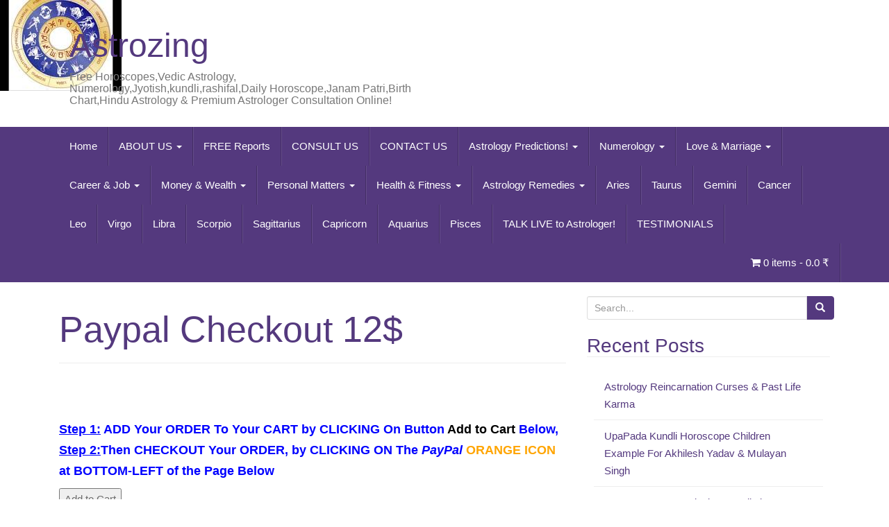

--- FILE ---
content_type: text/html; charset=UTF-8
request_url: https://astrozing.com/paypal-checkout-12/
body_size: 11181
content:
<!DOCTYPE html>
<html lang="en-US" prefix="og: http://ogp.me/ns#">
<head>
<meta charset="UTF-8">
<meta http-equiv="X-UA-Compatible" content="IE=edge">
<meta name="viewport" content="width=device-width, initial-scale=1">
<link rel="profile" href="http://gmpg.org/xfn/11">
<link rel="pingback" href="https://astrozing.com/xmlrpc.php">

<title>Paypal Checkout 12$ - Astrozing</title>
<style>
#wpadminbar #wp-admin-bar-wsm_free_top_button .ab-icon:before {
	content: "\f239";
	color: #FF9800;
	top: 3px;
}
</style>
<!-- DO NOT COPY THIS SNIPPET! Start of Page Analytics Tracking for HubSpot WordPress plugin -->
<script type="text/javascript">
var _hsq = _hsq || [];
_hsq.push(["setContentType", "standard-page"]);
</script>
<!-- DO NOT COPY THIS SNIPPET! End of Page Analytics Tracking for HubSpot WordPress plugin -->
<!--[if lt IE 9]>
<script src="https://astrozing.com/wp-content/themes/unite/inc/js/html5shiv.min.js"></script>
<script src="https://astrozing.com/wp-content/themes/unite/inc/js/respond.min.js"></script>
<![endif]-->

<!-- This site is optimized with the Yoast SEO plugin v9.1 - https://yoast.com/wordpress/plugins/seo/ -->
<link rel="canonical" href="https://astrozing.com/paypal-checkout-12/" />
<meta property="og:locale" content="en_US" />
<meta property="og:type" content="article" />
<meta property="og:title" content="Paypal Checkout 12$ - Astrozing" />
<meta property="og:description" content="Step 1: ADD Your ORDER To Your CART by CLICKING On Button Add to Cart Below, Step 2:Then CHECKOUT Your ORDER, by CLICKING ON The PayPal ORANGE ICON at BOTTOM-LEFT of the Page Below" />
<meta property="og:url" content="https://astrozing.com/paypal-checkout-12/" />
<meta property="og:site_name" content="Astrozing" />
<meta name="twitter:card" content="summary" />
<meta name="twitter:description" content="Step 1: ADD Your ORDER To Your CART by CLICKING On Button Add to Cart Below, Step 2:Then CHECKOUT Your ORDER, by CLICKING ON The PayPal ORANGE ICON at BOTTOM-LEFT of the Page Below" />
<meta name="twitter:title" content="Paypal Checkout 12$ - Astrozing" />
<script type='application/ld+json'>{"@context":"https:\/\/schema.org","@type":"Organization","url":"https:\/\/astrozing.com\/","sameAs":[],"@id":"https:\/\/astrozing.com\/#organization","name":"www.astrozing.com","logo":""}</script>
<!-- / Yoast SEO plugin. -->

<link rel='dns-prefetch' href='//js.hs-scripts.com' />
<link rel='dns-prefetch' href='//s.w.org' />
<link rel="alternate" type="application/rss+xml" title="Astrozing &raquo; Feed" href="https://astrozing.com/feed/" />
<link rel="alternate" type="application/rss+xml" title="Astrozing &raquo; Comments Feed" href="https://astrozing.com/comments/feed/" />
<link rel="alternate" type="application/rss+xml" title="Astrozing &raquo; Paypal Checkout 12$ Comments Feed" href="https://astrozing.com/paypal-checkout-12/feed/" />
		<script type="text/javascript">
			window._wpemojiSettings = {"baseUrl":"https:\/\/s.w.org\/images\/core\/emoji\/11\/72x72\/","ext":".png","svgUrl":"https:\/\/s.w.org\/images\/core\/emoji\/11\/svg\/","svgExt":".svg","source":{"concatemoji":"https:\/\/astrozing.com\/wp-includes\/js\/wp-emoji-release.min.js?ver=4.9.28"}};
			!function(e,a,t){var n,r,o,i=a.createElement("canvas"),p=i.getContext&&i.getContext("2d");function s(e,t){var a=String.fromCharCode;p.clearRect(0,0,i.width,i.height),p.fillText(a.apply(this,e),0,0);e=i.toDataURL();return p.clearRect(0,0,i.width,i.height),p.fillText(a.apply(this,t),0,0),e===i.toDataURL()}function c(e){var t=a.createElement("script");t.src=e,t.defer=t.type="text/javascript",a.getElementsByTagName("head")[0].appendChild(t)}for(o=Array("flag","emoji"),t.supports={everything:!0,everythingExceptFlag:!0},r=0;r<o.length;r++)t.supports[o[r]]=function(e){if(!p||!p.fillText)return!1;switch(p.textBaseline="top",p.font="600 32px Arial",e){case"flag":return s([55356,56826,55356,56819],[55356,56826,8203,55356,56819])?!1:!s([55356,57332,56128,56423,56128,56418,56128,56421,56128,56430,56128,56423,56128,56447],[55356,57332,8203,56128,56423,8203,56128,56418,8203,56128,56421,8203,56128,56430,8203,56128,56423,8203,56128,56447]);case"emoji":return!s([55358,56760,9792,65039],[55358,56760,8203,9792,65039])}return!1}(o[r]),t.supports.everything=t.supports.everything&&t.supports[o[r]],"flag"!==o[r]&&(t.supports.everythingExceptFlag=t.supports.everythingExceptFlag&&t.supports[o[r]]);t.supports.everythingExceptFlag=t.supports.everythingExceptFlag&&!t.supports.flag,t.DOMReady=!1,t.readyCallback=function(){t.DOMReady=!0},t.supports.everything||(n=function(){t.readyCallback()},a.addEventListener?(a.addEventListener("DOMContentLoaded",n,!1),e.addEventListener("load",n,!1)):(e.attachEvent("onload",n),a.attachEvent("onreadystatechange",function(){"complete"===a.readyState&&t.readyCallback()})),(n=t.source||{}).concatemoji?c(n.concatemoji):n.wpemoji&&n.twemoji&&(c(n.twemoji),c(n.wpemoji)))}(window,document,window._wpemojiSettings);
		</script>
		<style type="text/css">
img.wp-smiley,
img.emoji {
	display: inline !important;
	border: none !important;
	box-shadow: none !important;
	height: 1em !important;
	width: 1em !important;
	margin: 0 .07em !important;
	vertical-align: -0.1em !important;
	background: none !important;
	padding: 0 !important;
}
</style>
<link rel='stylesheet' id='woocommerce-layout-css'  href='https://astrozing.com/wp-content/plugins/woocommerce/assets/css/woocommerce-layout.css?ver=3.5.10' type='text/css' media='all' />
<link rel='stylesheet' id='woocommerce-smallscreen-css'  href='https://astrozing.com/wp-content/plugins/woocommerce/assets/css/woocommerce-smallscreen.css?ver=3.5.10' type='text/css' media='only screen and (max-width: 768px)' />
<link rel='stylesheet' id='woocommerce-general-css'  href='https://astrozing.com/wp-content/plugins/woocommerce/assets/css/woocommerce.css?ver=3.5.10' type='text/css' media='all' />
<style id='woocommerce-inline-inline-css' type='text/css'>
.woocommerce form .form-row .required { visibility: visible; }
</style>
<link rel='stylesheet' id='wspsc-style-css'  href='https://astrozing.com/wp-content/plugins/wordpress-simple-paypal-shopping-cart/wp_shopping_cart_style.css?ver=4.4.3' type='text/css' media='all' />
<link rel='stylesheet' id='math-captcha-frontend-css'  href='https://astrozing.com/wp-content/plugins/wp-math-captcha/css/frontend.css?ver=4.9.28' type='text/css' media='all' />
<link rel='stylesheet' id='wsm-style-css'  href='https://astrozing.com/wp-content/plugins/wp-stats-manager/css/style.css?ver=1.2' type='text/css' media='all' />
<link rel='stylesheet' id='unite-bootstrap-css'  href='https://astrozing.com/wp-content/themes/unite/inc/css/bootstrap.min.css?ver=4.9.28' type='text/css' media='all' />
<link rel='stylesheet' id='unite-icons-css'  href='https://astrozing.com/wp-content/themes/unite/inc/css/font-awesome.min.css?ver=4.9.28' type='text/css' media='all' />
<link rel='stylesheet' id='unite-style-css'  href='https://astrozing.com/wp-content/themes/unite/style.css?ver=4.9.28' type='text/css' media='all' />
<script type='text/javascript' src='https://astrozing.com/wp-includes/js/jquery/jquery.js?ver=1.12.4'></script>
<script type='text/javascript' src='https://astrozing.com/wp-includes/js/jquery/jquery-migrate.min.js?ver=1.4.1'></script>
<script type='text/javascript' src='https://astrozing.com/wp-content/themes/unite/inc/js/bootstrap.min.js?ver=4.9.28'></script>
<script type='text/javascript' src='https://astrozing.com/wp-content/themes/unite/inc/js/main.min.js?ver=4.9.28'></script>
<link rel='https://api.w.org/' href='https://astrozing.com/wp-json/' />
<link rel="EditURI" type="application/rsd+xml" title="RSD" href="https://astrozing.com/xmlrpc.php?rsd" />
<link rel="wlwmanifest" type="application/wlwmanifest+xml" href="https://astrozing.com/wp-includes/wlwmanifest.xml" /> 
<meta name="generator" content="WordPress 4.9.28" />
<meta name="generator" content="WooCommerce 3.5.10" />
<link rel='shortlink' href='https://astrozing.com/?p=7232' />
<link rel="alternate" type="application/json+oembed" href="https://astrozing.com/wp-json/oembed/1.0/embed?url=https%3A%2F%2Fastrozing.com%2Fpaypal-checkout-12%2F" />
<link rel="alternate" type="text/xml+oembed" href="https://astrozing.com/wp-json/oembed/1.0/embed?url=https%3A%2F%2Fastrozing.com%2Fpaypal-checkout-12%2F&#038;format=xml" />
<!--
This site is protected by WP-CopyRightPro
Copyright 2010  Wp-CopyRightPro, IN  (http://wp-copyrightpro.com/)
-->

<!-- EVITAR CLICK DERECHO-->

<!-- SELECCION DE TEXTO-->
<script type="text/javascript">
// IE Evitar seleccion de texto
document.onselectstart=function(){
if (event.srcElement.type != "text" && event.srcElement.type != "textarea" && event.srcElement.type != "password")
return false
else return true;
};

// FIREFOX Evitar seleccion de texto
if (window.sidebar){
document.onmousedown=function(e){
var obj=e.target;
if (obj.tagName.toUpperCase() == "INPUT" || obj.tagName.toUpperCase() == "TEXTAREA" || obj.tagName.toUpperCase() == "PASSWORD")
return true;
/*else if (obj.tagName=="BUTTON"){
return true;
}*/
else
return false;
}
}
// End -->
</script>


<!-- EVITAR IFRAME-->


<!-- EVITAR DRAG AND DROP-->

<!-- WP Simple Shopping Cart plugin v4.4.3 - https://www.tipsandtricks-hq.com/wordpress-simple-paypal-shopping-cart-plugin-768/ -->

	<script type="text/javascript">
	<!--
	//
	function ReadForm (obj1, tst) 
	{ 
	    // Read the user form
	    var i,j,pos;
	    val_total="";val_combo="";		
	
	    for (i=0; i<obj1.length; i++) 
	    {     
	        // run entire form
	        obj = obj1.elements[i];           // a form element
	
	        if (obj.type == "select-one") 
	        {   // just selects
	            if (obj.name == "quantity" ||
	                obj.name == "amount") continue;
		        pos = obj.selectedIndex;        // which option selected
		        val = obj.options[pos].value;   // selected value
		        val_combo = val_combo + " (" + val + ")";
	        }
	    }
		// Now summarize everything we have processed above
		val_total = obj1.product_tmp.value + val_combo;
		obj1.wspsc_product.value = val_total;
	}
	//-->
	</script>
        <!-- Wordpress Stats Manager -->
        <script type="text/javascript">
            var _wsm = _wsm || [];
            _wsm.push(['trackPageView']);
            _wsm.push(['enableLinkTracking']);
            _wsm.push(['enableHeartBeatTimer']);
            (function() {
                var u = "https://astrozing.com/wp-content/plugins/wp-stats-manager/";
                _wsm.push(['setUrlReferrer', ""]);
                _wsm.push(['setTrackerUrl', "https://astrozing.com/?wmcAction=wmcTrack"]);
                _wsm.push(['setSiteId', "1"]);
                _wsm.push(['setPageId', "7232"]);
                _wsm.push(['setWpUserId', "0"]);
                var d = document,
                    g = d.createElement('script'),
                    s = d.getElementsByTagName('script')[0];
                g.type = 'text/javascript';
                g.async = true;
                g.defer = true;
                g.src = u + 'js/wsm_new.js';
                s.parentNode.insertBefore(g, s);
            })();
        </script>
        <!-- End Wordpress Stats Manager Code -->
<style type="text/css">.entry-content {font-family: arial; font-size:15px; font-weight: normal; color:#6B6B6B;}</style>	<noscript><style>.woocommerce-product-gallery{ opacity: 1 !important; }</style></noscript>
			<style type="text/css">.recentcomments a{display:inline !important;padding:0 !important;margin:0 !important;}</style>
		<style type="text/css" id="custom-background-css">
body.custom-background { background-image: url("https://astrozing.com/wp-content/uploads/2015/06/astrology-cabalah.jpg"); background-position: left top; background-size: auto; background-repeat: no-repeat; background-attachment: scroll; }
</style>

</head>

<body class="page-template-default page page-id-7232 custom-background woocommerce-no-js">
<div id="page" class="hfeed site">
	<div class="container header-area">
				<header id="masthead" class="site-header col-sm-12" role="banner">

				<div class="site-branding col-md-6">
					
					
						<h1 class="site-title"><a href="https://astrozing.com/" rel="home">Astrozing</a></h1>
						<h4 class="site-description">Free Horoscopes,Vedic Astrology, Numerology,Jyotish,kundli,rashifal,Daily Horoscope,Janam Patri,Birth Chart,Hindu Astrology  &amp; Premium Astrologer Consultation Online!</h4>

									</div>

			<div class="social-header col-md-6">
				<div id="social" class="social"></div>			</div>

		</header><!-- #masthead -->
	</div>
		<nav class="navbar navbar-default" role="navigation">
			<div class="container">
		        <div class="navbar-header">
		            <button type="button" class="navbar-toggle" data-toggle="collapse" data-target=".navbar-ex1-collapse">
		                <span class="sr-only">Toggle navigation</span>
		                <span class="icon-bar"></span>
		                <span class="icon-bar"></span>
		                <span class="icon-bar"></span>
		            </button>

		        </div>

				<div class="collapse navbar-collapse navbar-ex1-collapse"><ul id="menu-navigation" class="nav navbar-nav"><li id="menu-item-12" class="menu-item menu-item-type-custom menu-item-object-custom menu-item-home menu-item-12"><a title="Home" href="http://astrozing.com/">Home</a></li>
<li id="menu-item-13" class="menu-item menu-item-type-post_type menu-item-object-page menu-item-has-children menu-item-13 dropdown"><a title="ABOUT US" href="#" data-toggle="dropdown" class="dropdown-toggle">ABOUT US <span class="caret"></span></a>
<ul role="menu" class=" dropdown-menu">
	<li id="menu-item-4230" class="menu-item menu-item-type-post_type menu-item-object-page menu-item-4230"><a title="Who We Are" href="https://astrozing.com/who-we-are/">Who We Are</a></li>
	<li id="menu-item-4867" class="menu-item menu-item-type-post_type menu-item-object-page menu-item-4867"><a title="How Can We Help You" href="https://astrozing.com/how-we-can-help-you/">How Can We Help You</a></li>
	<li id="menu-item-4237" class="menu-item menu-item-type-post_type menu-item-object-page menu-item-4237"><a title="Why Choose Us" href="https://astrozing.com/why-choose-us/">Why Choose Us</a></li>
	<li id="menu-item-4243" class="menu-item menu-item-type-post_type menu-item-object-page menu-item-4243"><a title="Our Mission &#038; Approach" href="https://astrozing.com/our-mission/">Our Mission &#038; Approach</a></li>
</ul>
</li>
<li id="menu-item-23" class="menu-item menu-item-type-post_type menu-item-object-page menu-item-23"><a title="FREE Reports" href="https://astrozing.com/vedic-astrology-horoscope-free/">FREE Reports</a></li>
<li id="menu-item-278" class="menu-item menu-item-type-post_type menu-item-object-page menu-item-278"><a title="CONSULT US" href="https://astrozing.com/vedic-astrology-numerology-horoscope-premium-services/">CONSULT US</a></li>
<li id="menu-item-11096" class="menu-item menu-item-type-post_type menu-item-object-page menu-item-11096"><a title="CONTACT US" href="https://astrozing.com/vedic-astrology-horoscope-free-contact-us/">CONTACT US</a></li>
<li id="menu-item-313" class="menu-item menu-item-type-post_type menu-item-object-page menu-item-has-children menu-item-313 dropdown"><a title="Astrology Predictions!" href="#" data-toggle="dropdown" class="dropdown-toggle">Astrology Predictions! <span class="caret"></span></a>
<ul role="menu" class=" dropdown-menu">
	<li id="menu-item-604" class="menu-item menu-item-type-post_type menu-item-object-page menu-item-has-children menu-item-604 dropdown"><a title="ASTROLOGY  Predictions" href="https://astrozing.com/astrology-articles/">ASTROLOGY  Predictions</a></li>
	<li id="menu-item-607" class="menu-item menu-item-type-post_type menu-item-object-page menu-item-has-children menu-item-607 dropdown"><a title="NUMEROLOGY Predictions" href="https://astrozing.com/numerology-articles/">NUMEROLOGY Predictions</a></li>
	<li id="menu-item-2721" class="menu-item menu-item-type-post_type menu-item-object-page menu-item-2721"><a title="ASTROLOGY Lessons" href="https://astrozing.com/astrology-lessons-vedic-horoscope-numerology-sun-sign-free/">ASTROLOGY Lessons</a></li>
</ul>
</li>
<li id="menu-item-11045" class="menu-item menu-item-type-post_type menu-item-object-page menu-item-has-children menu-item-11045 dropdown"><a title="Numerology" href="#" data-toggle="dropdown" class="dropdown-toggle">Numerology <span class="caret"></span></a>
<ul role="menu" class=" dropdown-menu">
	<li id="menu-item-11046" class="menu-item menu-item-type-post_type menu-item-object-page menu-item-11046"><a title="Your FREE Numerology Reports !" href="https://astrozing.com/free-numerology/">Your FREE Numerology Reports !</a></li>
	<li id="menu-item-11047" class="menu-item menu-item-type-post_type menu-item-object-page menu-item-11047"><a title="Your Combined LUCKY Numbers,Name &amp; Wealth Number Report" href="https://astrozing.com/numerology-reports/">Your Combined LUCKY Numbers,Name &#038; Wealth Number Report</a></li>
</ul>
</li>
<li id="menu-item-11052" class="menu-item menu-item-type-post_type menu-item-object-page menu-item-has-children menu-item-11052 dropdown"><a title="Love &amp; Marriage" href="#" data-toggle="dropdown" class="dropdown-toggle">Love &#038; Marriage <span class="caret"></span></a>
<ul role="menu" class=" dropdown-menu">
	<li id="menu-item-11049" class="menu-item menu-item-type-post_type menu-item-object-page menu-item-11049"><a title="Your FREE Love,Marriage &amp; Compatibility  Horoscopes" href="https://astrozing.com/free-marriage-horoscopes/">Your FREE Love,Marriage &#038; Compatibility  Horoscopes</a></li>
	<li id="menu-item-11048" class="menu-item menu-item-type-post_type menu-item-object-page menu-item-11048"><a title="Your FREE Love Horoscope" href="https://astrozing.com/love-horoscope-free/">Your FREE Love Horoscope</a></li>
	<li id="menu-item-11054" class="menu-item menu-item-type-post_type menu-item-object-page menu-item-11054"><a title="Your Love,Compatibility &amp; Marriage Report" href="https://astrozing.com/love-n-marriage/">Your Love,Compatibility &#038; Marriage Report</a></li>
</ul>
</li>
<li id="menu-item-11057" class="menu-item menu-item-type-post_type menu-item-object-page menu-item-has-children menu-item-11057 dropdown"><a title="Career &amp; Job" href="#" data-toggle="dropdown" class="dropdown-toggle">Career &#038; Job <span class="caret"></span></a>
<ul role="menu" class=" dropdown-menu">
	<li id="menu-item-11058" class="menu-item menu-item-type-post_type menu-item-object-page menu-item-11058"><a title="Your FREE 2016 Career Horoscope !" href="https://astrozing.com/your-free-2016-career-horoscope/">Your FREE 2016 Career Horoscope !</a></li>
	<li id="menu-item-11055" class="menu-item menu-item-type-post_type menu-item-object-page menu-item-11055"><a title="Your FREE Career Horoscope - Which Career Suits You ?" href="https://astrozing.com/free-career-horoscope/">Your FREE Career Horoscope &#8211; Which Career Suits You ?</a></li>
	<li id="menu-item-11059" class="menu-item menu-item-type-post_type menu-item-object-page menu-item-11059"><a title="Your Career &amp; Job Personalized Report" href="https://astrozing.com/career-job/">Your Career &#038; Job Personalized Report</a></li>
</ul>
</li>
<li id="menu-item-11072" class="menu-item menu-item-type-post_type menu-item-object-page menu-item-has-children menu-item-11072 dropdown"><a title="Money &amp; Wealth" href="#" data-toggle="dropdown" class="dropdown-toggle">Money &#038; Wealth <span class="caret"></span></a>
<ul role="menu" class=" dropdown-menu">
	<li id="menu-item-11079" class="menu-item menu-item-type-post_type menu-item-object-page menu-item-11079"><a title="Your FREE Money Horoscope – Life Overview" href="https://astrozing.com/free-money-horoscope/">Your FREE Money Horoscope – Life Overview</a></li>
	<li id="menu-item-11071" class="menu-item menu-item-type-post_type menu-item-object-page menu-item-11071"><a title="Your FREE 2016 Money Horoscope !" href="https://astrozing.com/your-free-2016-money-horoscope-sun-sign-based/">Your FREE 2016 Money Horoscope !</a></li>
	<li id="menu-item-11070" class="menu-item menu-item-type-post_type menu-item-object-page menu-item-11070"><a title="Your In Depth  Wealth &amp; Money  Horoscope Report(Your Next 3 years Wealth Report)" href="https://astrozing.com/money-wealth/">Your In Depth  Wealth &#038; Money  Horoscope Report(Your Next 3 years Wealth Report)</a></li>
</ul>
</li>
<li id="menu-item-11084" class="menu-item menu-item-type-post_type menu-item-object-page menu-item-has-children menu-item-11084 dropdown"><a title="Personal Matters" href="#" data-toggle="dropdown" class="dropdown-toggle">Personal Matters <span class="caret"></span></a>
<ul role="menu" class=" dropdown-menu">
	<li id="menu-item-11091" class="menu-item menu-item-type-post_type menu-item-object-page menu-item-11091"><a title="What Does Your NAME Reveal About You &amp; Your Luck?   FREE  Name Numerology Calculator" href="https://astrozing.com/is-your-name-lucky-free-name-numerology-calculator/">What Does Your NAME Reveal About You &#038; Your Luck?   FREE  Name Numerology Calculator</a></li>
	<li id="menu-item-11089" class="menu-item menu-item-type-post_type menu-item-object-page menu-item-11089"><a title="Ask Any QUESTION Now! – In-Depth &amp; Detailed Analysis Plus  Remedies" href="https://astrozing.com/ask-any-question-now/">Ask Any QUESTION Now! – In-Depth &#038; Detailed Analysis Plus  Remedies</a></li>
	<li id="menu-item-11086" class="menu-item menu-item-type-post_type menu-item-object-page menu-item-11086"><a title="Online CHAT - Intimate Question Answer Session With Your Astrologer" href="https://astrozing.com/online-chat/">Online CHAT &#8211; Intimate Question Answer Session With Your Astrologer</a></li>
</ul>
</li>
<li id="menu-item-11103" class="menu-item menu-item-type-post_type menu-item-object-page menu-item-has-children menu-item-11103 dropdown"><a title="Health &amp; Fitness" href="#" data-toggle="dropdown" class="dropdown-toggle">Health &#038; Fitness <span class="caret"></span></a>
<ul role="menu" class=" dropdown-menu">
	<li id="menu-item-11102" class="menu-item menu-item-type-post_type menu-item-object-page menu-item-11102"><a title="Your Health and Fitness  Report - Personalized Analysis of Your Health &amp; fitness levels, forecast and remedies" href="https://astrozing.com/health-and-fitness-horoscope-personalized/">Your Health and Fitness  Report &#8211; Personalized Analysis of Your Health &#038; fitness levels, forecast and remedies</a></li>
</ul>
</li>
<li id="menu-item-11094" class="menu-item menu-item-type-post_type menu-item-object-page menu-item-has-children menu-item-11094 dropdown"><a title="Astrology Remedies" href="#" data-toggle="dropdown" class="dropdown-toggle">Astrology Remedies <span class="caret"></span></a>
<ul role="menu" class=" dropdown-menu">
	<li id="menu-item-11093" class="menu-item menu-item-type-post_type menu-item-object-page menu-item-11093"><a title="How Do Astrology Remedies Work?" href="https://astrozing.com/how-do-astrology-remedies-work/">How Do Astrology Remedies Work?</a></li>
	<li id="menu-item-11092" class="menu-item menu-item-type-post_type menu-item-object-page menu-item-11092"><a title="Astrological Remedies For Your Problems" href="https://astrozing.com/astrology-remedies-2/">Astrological Remedies For Your Problems</a></li>
</ul>
</li>
<li id="menu-item-11098" class="menu-item menu-item-type-post_type menu-item-object-page menu-item-11098"><a title="Aries" href="https://astrozing.com/aries-horoscope-astrology-free-vedic/">Aries</a></li>
<li id="menu-item-11109" class="menu-item menu-item-type-post_type menu-item-object-page menu-item-11109"><a title="Taurus" href="https://astrozing.com/taurus-horoscope-astrology-free-vedic/">Taurus</a></li>
<li id="menu-item-11100" class="menu-item menu-item-type-post_type menu-item-object-page menu-item-11100"><a title="Gemini" href="https://astrozing.com/gemini-horoscope-astrology-free-vedic/">Gemini</a></li>
<li id="menu-item-11099" class="menu-item menu-item-type-post_type menu-item-object-page menu-item-11099"><a title="Cancer" href="https://astrozing.com/cancer-horoscope-astrology-free-vedic/">Cancer</a></li>
<li id="menu-item-11104" class="menu-item menu-item-type-post_type menu-item-object-page menu-item-11104"><a title="Leo" href="https://astrozing.com/leo-horoscope-astrology-free-vedic/">Leo</a></li>
<li id="menu-item-11110" class="menu-item menu-item-type-post_type menu-item-object-page menu-item-11110"><a title="Virgo" href="https://astrozing.com/virgo-horoscope-astrology-free-vedic/">Virgo</a></li>
<li id="menu-item-11105" class="menu-item menu-item-type-post_type menu-item-object-page menu-item-11105"><a title="Libra" href="https://astrozing.com/libra-horoscope-astrology-free-vedic/">Libra</a></li>
<li id="menu-item-11108" class="menu-item menu-item-type-post_type menu-item-object-page menu-item-11108"><a title="Scorpio" href="https://astrozing.com/scorpio-horoscope-astrology-free-vedic/">Scorpio</a></li>
<li id="menu-item-11107" class="menu-item menu-item-type-post_type menu-item-object-page menu-item-11107"><a title="Sagittarius" href="https://astrozing.com/sagittarius-horoscope-astrology-free-vedic/">Sagittarius</a></li>
<li id="menu-item-11111" class="menu-item menu-item-type-post_type menu-item-object-page menu-item-11111"><a title="Capricorn" href="https://astrozing.com/capricorn-horoscope-astrology-free-vedic/">Capricorn</a></li>
<li id="menu-item-11097" class="menu-item menu-item-type-post_type menu-item-object-page menu-item-11097"><a title="Aquarius" href="https://astrozing.com/aquarius-horoscope-astrology-free-vedic/">Aquarius</a></li>
<li id="menu-item-11106" class="menu-item menu-item-type-post_type menu-item-object-page menu-item-11106"><a title="Pisces" href="https://astrozing.com/pisces-horoscope-astrology-free-vedic/">Pisces</a></li>
<li id="menu-item-11918" class="menu-item menu-item-type-post_type menu-item-object-page menu-item-11918"><a title="TALK  LIVE to Astrologer!" href="https://astrozing.com/talk-to-astrologer-astrology-consultation/">TALK  LIVE to Astrologer!</a></li>
<li id="menu-item-15202" class="menu-item menu-item-type-post_type menu-item-object-page menu-item-15202"><a title="TESTIMONIALS" href="https://astrozing.com/horoscope-astrology-numerology-testimonials/">TESTIMONIALS</a></li>
</ul><ul class="nav navbar-nav navbar-right"><li><a class="woomenucart-menu-item" href="https://astrozing.com/shop/" title="Start shopping"><i class="fa fa-shopping-cart"></i> 0 items - <span class="woocommerce-Price-amount amount">0.0&nbsp;<span class="woocommerce-Price-currencySymbol">&#8377;</span></span></a></li></ul></ul></div>		    </div>
		</nav><!-- .site-navigation -->

	<div id="content" class="site-content container">

	<div id="primary" class="content-area col-sm-12 col-md-8 pull-left">
		<main id="main" class="site-main" role="main">

			
				
<article id="post-7232" class="post-7232 page type-page status-publish hentry">
	<header class="entry-header page-header">
		<h1 class="entry-title">Paypal Checkout 12$</h1>
	</header><!-- .entry-header -->

	<div class="entry-content">
		<p><font color="blue" size=4><br />
<b><br />
<u>Step 1:</u> ADD Your ORDER To Your CART by CLICKING On Button <font color="black"><b>Add to Cart</b></font> Below,<br />
<u>Step 2:</u>Then  CHECKOUT Your ORDER, by CLICKING ON The <font size=4><i>PayPal</i></font><font color="orange"> ORANGE ICON</font> at BOTTOM-LEFT of the Page Below</b><br />
</font></p>
<div class="wp_cart_button_wrapper"><form method="post" class="wp-cart-button-form" action="" style="display:inline" onsubmit="return ReadForm(this, true);" ><input type="hidden" id="_wpnonce" name="_wpnonce" value="501e13b359" /><input type="hidden" name="_wp_http_referer" value="/paypal-checkout-12/" /><input type="submit" class="wspsc_add_cart_submit" name="wspsc_add_cart_submit" value="Add to Cart" /><input type="hidden" name="wspsc_product" value="12 Houses report" /><input type="hidden" name="price" value="12" /><input type="hidden" name="shipping" value="0" /><input type="hidden" name="addcart" value="1" /><input type="hidden" name="cartLink" value="https://astrozing.com:443/paypal-checkout-12/" /><input type="hidden" name="product_tmp" value="12 Houses report" /><input type="hidden" name="item_number" value="" /><input type="hidden" name="hash_one" value="af32a1884b4e1d11e53bd4cc81f7738c" /><input type="hidden" name="hash_two" value="d21ea6ab9d48e66cbe37fa770862aa0a" /></form></div>

<p><script>
  (function(i,s,o,g,r,a,m){i['GoogleAnalyticsObject']=r;i[r]=i[r]||function(){
  (i[r].q=i[r].q||[]).push(arguments)},i[r].l=1*new Date();a=s.createElement(o),
  m=s.getElementsByTagName(o)[0];a.async=1;a.src=g;m.parentNode.insertBefore(a,m)
  })(window,document,'script','//www.google-analytics.com/analytics.js','ga');</p>
<p>  ga('create', 'UA-65258171-1', 'auto');
  ga('send', 'pageview');</p>
<p></script></p>
			</div><!-- .entry-content -->
	</article><!-- #post-## -->

				
			
		</main><!-- #main -->
	</div><!-- #primary -->

	<div id="secondary" class="widget-area col-sm-12 col-md-4" role="complementary">
				<aside id="search-2" class="widget widget_search"><form role="search" method="get" class="search-form form-inline" action="https://astrozing.com/">
  <label class="sr-only">Search for:</label>
  <div class="input-group">
    <input type="search" value="" name="s" class="search-field form-control" placeholder="Search...">
    <span class="input-group-btn">
      <button type="submit" class="search-submit btn btn-primary"><span class="glyphicon glyphicon-search"></span></button>
    </span>
  </div>
</form>
</aside>		<aside id="recent-posts-2" class="widget widget_recent_entries">		<h3 class="widget-title">Recent Posts</h3>		<ul>
											<li>
					<a href="https://astrozing.com/astrology-reincarnation-curses-past-life-karma/">Astrology Reincarnation Curses &#038; Past Life Karma</a>
									</li>
											<li>
					<a href="https://astrozing.com/upapada-kundli-horoscope-children-example-for-akhilesh-yadav-mulayan-singh/">UpaPada  Kundli Horoscope Children Example For Akhilesh Yadav &#038; Mulayan Singh</a>
									</li>
											<li>
					<a href="https://astrozing.com/horoscope-iran-analysis-predictions/">Horoscope Iran Analysis &#038; Predictions!</a>
									</li>
											<li>
					<a href="https://astrozing.com/horoscope-air-india-plane-crash-ahmadabad-flight-ai171-to-london-gatwick-astrology-analysis/">Horoscope Air India Plane Crash Ahmadabad Flight AI171 To London Gatwick Astrology Analysis</a>
									</li>
											<li>
					<a href="https://astrozing.com/horoscope-general-asim-munir-predictions/">Horoscope Of General Asim Munir &#038;  Predictions</a>
									</li>
					</ul>
		</aside><aside id="recent-comments-2" class="widget widget_recent_comments"><h3 class="widget-title">Recent Comments</h3><ul id="recentcomments"><li class="recentcomments"><span class="comment-author-link">K. Bharath Kumar</span> on <a href="https://astrozing.com/vedic-astrology-horoscope-free-about-us/#comment-12179"><b>About Us</b></a></li><li class="recentcomments"><span class="comment-author-link"><a href='http://astrozing.com/karakamsa-atmakarka-india-2017-kundli-horoscope-birth-chart-vedic-astrology-yotish/' rel='external nofollow' class='url'>Karakamsa &amp; Atmakarka of India kundli or Horoscope (Birth Chart) &amp; year 2017- Vedic astrology or Jyotish | Astrozing</a></span> on <a href="https://astrozing.com/capricorn-horoscope-astrology-free-vedic/#comment-6485">Capricorn</a></li><li class="recentcomments"><span class="comment-author-link"><a href='http://astrozing.com/karakamsa-india-kundli-horoscope-twelfth-house-foreign-trade-expenditure-vedic-astrology-jyotish/' rel='external nofollow' class='url'>Karakamsa-India Kundli Or Horoscope twelfth house – Foreign trade and expenditure- Vedic astrology or Jyotish | Astrozing</a></span> on <a href="https://astrozing.com/personalized-daily-predictions-for-you-free/#comment-6474">Your FREE &#038; Personalized Daily Horoscope Predictions !</a></li><li class="recentcomments"><span class="comment-author-link"><a href='http://astrozing.com/demonetization-indian-currency-notes-kundli-horoscope-birth-chart-black-money-impact-2017-economy-stocks-property/' rel='external nofollow' class='url'>Demonetization Indian Currency notes –Kundli or Horoscope(Birth Chart) ,black money- impact 2017 economy , Stocks, Property and Money matters? | Astrozing</a></span> on <a href="https://astrozing.com/taurus-horoscope-astrology-free-vedic/#comment-6459">Taurus</a></li><li class="recentcomments"><span class="comment-author-link"><a href='http://astrozing.com/2017-horoscope-prediction-report/' rel='external nofollow' class='url'>2017 Horoscope Prediction Report | Astrozing</a></span> on <a href="https://astrozing.com/2016-horoscope/#comment-6455">2016 &#038; 2017  Horoscope, In depth Coming 12 months &#038; Lucky Months Predictions</a></li></ul></aside><aside id="archives-2" class="widget widget_archive"><h3 class="widget-title">Archives</h3>		<ul>
			<li><a href='https://astrozing.com/2025/10/'>October 2025</a></li>
	<li><a href='https://astrozing.com/2025/06/'>June 2025</a></li>
	<li><a href='https://astrozing.com/2025/05/'>May 2025</a></li>
	<li><a href='https://astrozing.com/2025/03/'>March 2025</a></li>
	<li><a href='https://astrozing.com/2025/02/'>February 2025</a></li>
	<li><a href='https://astrozing.com/2025/01/'>January 2025</a></li>
	<li><a href='https://astrozing.com/2024/12/'>December 2024</a></li>
	<li><a href='https://astrozing.com/2024/10/'>October 2024</a></li>
	<li><a href='https://astrozing.com/2024/08/'>August 2024</a></li>
	<li><a href='https://astrozing.com/2024/04/'>April 2024</a></li>
	<li><a href='https://astrozing.com/2024/03/'>March 2024</a></li>
	<li><a href='https://astrozing.com/2023/07/'>July 2023</a></li>
	<li><a href='https://astrozing.com/2023/05/'>May 2023</a></li>
	<li><a href='https://astrozing.com/2023/02/'>February 2023</a></li>
	<li><a href='https://astrozing.com/2023/01/'>January 2023</a></li>
	<li><a href='https://astrozing.com/2022/09/'>September 2022</a></li>
	<li><a href='https://astrozing.com/2022/08/'>August 2022</a></li>
	<li><a href='https://astrozing.com/2022/07/'>July 2022</a></li>
	<li><a href='https://astrozing.com/2022/06/'>June 2022</a></li>
	<li><a href='https://astrozing.com/2022/05/'>May 2022</a></li>
	<li><a href='https://astrozing.com/2022/04/'>April 2022</a></li>
	<li><a href='https://astrozing.com/2022/03/'>March 2022</a></li>
	<li><a href='https://astrozing.com/2022/02/'>February 2022</a></li>
	<li><a href='https://astrozing.com/2022/01/'>January 2022</a></li>
	<li><a href='https://astrozing.com/2021/12/'>December 2021</a></li>
	<li><a href='https://astrozing.com/2021/11/'>November 2021</a></li>
	<li><a href='https://astrozing.com/2021/10/'>October 2021</a></li>
	<li><a href='https://astrozing.com/2021/09/'>September 2021</a></li>
	<li><a href='https://astrozing.com/2021/08/'>August 2021</a></li>
	<li><a href='https://astrozing.com/2021/07/'>July 2021</a></li>
	<li><a href='https://astrozing.com/2021/06/'>June 2021</a></li>
	<li><a href='https://astrozing.com/2021/04/'>April 2021</a></li>
	<li><a href='https://astrozing.com/2020/12/'>December 2020</a></li>
	<li><a href='https://astrozing.com/2020/11/'>November 2020</a></li>
	<li><a href='https://astrozing.com/2020/04/'>April 2020</a></li>
	<li><a href='https://astrozing.com/2019/10/'>October 2019</a></li>
	<li><a href='https://astrozing.com/2019/08/'>August 2019</a></li>
	<li><a href='https://astrozing.com/2019/07/'>July 2019</a></li>
	<li><a href='https://astrozing.com/2019/06/'>June 2019</a></li>
	<li><a href='https://astrozing.com/2019/04/'>April 2019</a></li>
	<li><a href='https://astrozing.com/2019/03/'>March 2019</a></li>
	<li><a href='https://astrozing.com/2019/02/'>February 2019</a></li>
	<li><a href='https://astrozing.com/2018/11/'>November 2018</a></li>
	<li><a href='https://astrozing.com/2018/10/'>October 2018</a></li>
	<li><a href='https://astrozing.com/2018/09/'>September 2018</a></li>
	<li><a href='https://astrozing.com/2018/08/'>August 2018</a></li>
	<li><a href='https://astrozing.com/2018/07/'>July 2018</a></li>
	<li><a href='https://astrozing.com/2018/06/'>June 2018</a></li>
	<li><a href='https://astrozing.com/2018/05/'>May 2018</a></li>
	<li><a href='https://astrozing.com/2018/04/'>April 2018</a></li>
	<li><a href='https://astrozing.com/2018/03/'>March 2018</a></li>
	<li><a href='https://astrozing.com/2018/02/'>February 2018</a></li>
	<li><a href='https://astrozing.com/2018/01/'>January 2018</a></li>
	<li><a href='https://astrozing.com/2017/12/'>December 2017</a></li>
	<li><a href='https://astrozing.com/2017/11/'>November 2017</a></li>
	<li><a href='https://astrozing.com/2017/10/'>October 2017</a></li>
	<li><a href='https://astrozing.com/2017/09/'>September 2017</a></li>
	<li><a href='https://astrozing.com/2017/08/'>August 2017</a></li>
	<li><a href='https://astrozing.com/2017/07/'>July 2017</a></li>
	<li><a href='https://astrozing.com/2017/06/'>June 2017</a></li>
	<li><a href='https://astrozing.com/2017/05/'>May 2017</a></li>
	<li><a href='https://astrozing.com/2017/04/'>April 2017</a></li>
	<li><a href='https://astrozing.com/2017/03/'>March 2017</a></li>
	<li><a href='https://astrozing.com/2017/02/'>February 2017</a></li>
	<li><a href='https://astrozing.com/2017/01/'>January 2017</a></li>
	<li><a href='https://astrozing.com/2016/12/'>December 2016</a></li>
	<li><a href='https://astrozing.com/2016/11/'>November 2016</a></li>
	<li><a href='https://astrozing.com/2016/10/'>October 2016</a></li>
	<li><a href='https://astrozing.com/2016/09/'>September 2016</a></li>
	<li><a href='https://astrozing.com/2016/08/'>August 2016</a></li>
	<li><a href='https://astrozing.com/2016/07/'>July 2016</a></li>
	<li><a href='https://astrozing.com/2016/06/'>June 2016</a></li>
	<li><a href='https://astrozing.com/2016/05/'>May 2016</a></li>
	<li><a href='https://astrozing.com/2016/04/'>April 2016</a></li>
	<li><a href='https://astrozing.com/2016/03/'>March 2016</a></li>
	<li><a href='https://astrozing.com/2016/02/'>February 2016</a></li>
	<li><a href='https://astrozing.com/2016/01/'>January 2016</a></li>
	<li><a href='https://astrozing.com/2015/12/'>December 2015</a></li>
	<li><a href='https://astrozing.com/2015/11/'>November 2015</a></li>
	<li><a href='https://astrozing.com/2015/10/'>October 2015</a></li>
	<li><a href='https://astrozing.com/2015/09/'>September 2015</a></li>
	<li><a href='https://astrozing.com/2015/08/'>August 2015</a></li>
	<li><a href='https://astrozing.com/2015/06/'>June 2015</a></li>
		</ul>
		</aside><aside id="categories-2" class="widget widget_categories"><h3 class="widget-title">Categories</h3>		<ul>
	<li class="cat-item cat-item-13"><a href="https://astrozing.com/category/bollywood/" >bollywood</a>
</li>
	<li class="cat-item cat-item-14"><a href="https://astrozing.com/category/career/" >career</a>
</li>
	<li class="cat-item cat-item-10"><a href="https://astrozing.com/category/news-2/" >news</a>
</li>
	<li class="cat-item cat-item-11"><a href="https://astrozing.com/category/politics/" >politics</a>
</li>
	<li class="cat-item cat-item-7"><a href="https://astrozing.com/category/sports/" >sports</a>
</li>
	<li class="cat-item cat-item-1"><a href="https://astrozing.com/category/uncategorized/" >Uncategorized</a>
</li>
	<li class="cat-item cat-item-28"><a href="https://astrozing.com/category/zodiac-signs/" >zodiac-signs</a>
</li>
		</ul>
</aside><aside id="meta-2" class="widget widget_meta"><h3 class="widget-title">Meta</h3>			<ul>
						<li><a rel="nofollow" href="https://astrozing.com/wp-login.php">Log in</a></li>
			<li><a href="https://astrozing.com/feed/">Entries <abbr title="Really Simple Syndication">RSS</abbr></a></li>
			<li><a href="https://astrozing.com/comments/feed/">Comments <abbr title="Really Simple Syndication">RSS</abbr></a></li>
			<li><a href="https://wordpress.org/" title="Powered by WordPress, state-of-the-art semantic personal publishing platform.">WordPress.org</a></li>			</ul>
			</aside><aside id="categories-4" class="widget widget_categories"><h3 class="widget-title">Categories</h3>		<ul>
	<li class="cat-item cat-item-13"><a href="https://astrozing.com/category/bollywood/" >bollywood</a>
</li>
	<li class="cat-item cat-item-14"><a href="https://astrozing.com/category/career/" >career</a>
</li>
	<li class="cat-item cat-item-10"><a href="https://astrozing.com/category/news-2/" >news</a>
</li>
	<li class="cat-item cat-item-11"><a href="https://astrozing.com/category/politics/" >politics</a>
</li>
	<li class="cat-item cat-item-7"><a href="https://astrozing.com/category/sports/" >sports</a>
</li>
	<li class="cat-item cat-item-1"><a href="https://astrozing.com/category/uncategorized/" >Uncategorized</a>
</li>
	<li class="cat-item cat-item-28"><a href="https://astrozing.com/category/zodiac-signs/" >zodiac-signs</a>
</li>
		</ul>
</aside><aside id="categories-5" class="widget widget_categories"><h3 class="widget-title">Categories</h3>		<ul>
	<li class="cat-item cat-item-13"><a href="https://astrozing.com/category/bollywood/" >bollywood</a>
</li>
	<li class="cat-item cat-item-14"><a href="https://astrozing.com/category/career/" >career</a>
</li>
	<li class="cat-item cat-item-10"><a href="https://astrozing.com/category/news-2/" >news</a>
</li>
	<li class="cat-item cat-item-11"><a href="https://astrozing.com/category/politics/" >politics</a>
</li>
	<li class="cat-item cat-item-7"><a href="https://astrozing.com/category/sports/" >sports</a>
</li>
	<li class="cat-item cat-item-1"><a href="https://astrozing.com/category/uncategorized/" >Uncategorized</a>
</li>
	<li class="cat-item cat-item-28"><a href="https://astrozing.com/category/zodiac-signs/" >zodiac-signs</a>
</li>
		</ul>
</aside>	</div><!-- #secondary -->
	</div><!-- #content -->

	<footer id="colophon" class="site-footer" role="contentinfo">
		<div class="site-info container">
			<div class="row">
				<nav role="navigation" class="col-md-6">
									</nav>

				<div class="copyright col-md-6">
										<a href="http://astrozing.com/index.php/disclaimer/" title="Disclaimer">Disclaimer</a>



<a href="http://astrozing.com/index.php/copyright/" title="CopyRight">CopyRight</a>

<a href="http://astrozing.com/" title="Astrozing">Astrozing</a>.  All rights reserved.
					<a href="http://colorlib.com/wp/unite" title="Unite Theme" target="_blank">Unite Theme</a> powered by <a href="http://wordpress.org" title="WordPress" target="_blank">WordPress</a>.				</div>
			</div>
		</div><!-- .site-info -->
	</footer><!-- #colophon -->
</div><!-- #page -->

<a rel="nofollow" style="display:none;" href="https://astrozing.com/?blackhole=417521ced3" title="Blackhole for Bad Bots">Do NOT follow this link or you will be banned from the site!</a>
<div class="wrap"><p style="text-align: center;"><small>This site is protected by <a title="Wp-Copyrightpro" href="http://wp-copyrightpro.com/" target="_blank">wp-copyrightpro.com</a></small></p></div><script type="text/javascript">
        jQuery(function(){
        var arrLiveStats=[];
        var WSM_PREFIX="wsm";
		
        jQuery(".if-js-closed").removeClass("if-js-closed").addClass("closed");
                var wsmFnSiteLiveStats=function(){
                           jQuery.ajax({
                               type: "POST",
                               url: wsm_ajaxObject.ajax_url,
                               data: { action: 'liveSiteStats', requests: JSON.stringify(arrLiveStats), r: Math.random() }
                           }).done(function( strResponse ) {
                                if(strResponse!="No"){
                                    arrResponse=JSON.parse(strResponse);
                                    jQuery.each(arrResponse, function(key,value){
                                    
                                        $element= document.getElementById(key);
                                        oldValue=parseInt($element.getAttribute("data-value").replace(/,/g, ""));
                                        diff=parseInt(value.replace(/,/g, ""))-oldValue;
                                        $class="";
                                        
                                        if(diff>=0){
                                            diff="+"+diff;
                                        }else{
                                            $class="wmcRedBack";
                                        }

                                        $element.setAttribute("data-value",value);
                                        $element.innerHTML=diff;
                                        jQuery("#"+key).addClass($class).show().siblings(".wsmH2Number").text(value);
                                        
                                        if(key=="SiteUserOnline")
                                        {
                                            var onlineUserCnt = arrResponse.wsmSiteUserOnline;
                                            if(jQuery("#wsmSiteUserOnline").length)
                                            {
                                                jQuery("#wsmSiteUserOnline").attr("data-value",onlineUserCnt);   jQuery("#wsmSiteUserOnline").next(".wsmH2Number").html("<a target=\"_blank\" href=\"?page=wsm_traffic&subPage=UsersOnline&subTab=summary\">"+onlineUserCnt+"</a>");
                                            }
                                        }
                                    });
                                    setTimeout(function() {
                                        jQuery.each(arrResponse, function(key,value){
                                            jQuery("#"+key).removeClass("wmcRedBack").hide();
                                        });
                                    }, 1500);
                                }
                           });
                       }
                       if(arrLiveStats.length>0){
                          setInterval(wsmFnSiteLiveStats, 10000);
                       }});
        </script>	<script type="text/javascript">
		var c = document.body.className;
		c = c.replace(/woocommerce-no-js/, 'woocommerce-js');
		document.body.className = c;
	</script>
	<script type='text/javascript' src='https://astrozing.com/wp-content/plugins/woocommerce/assets/js/jquery-blockui/jquery.blockUI.min.js?ver=2.70'></script>
<script type='text/javascript'>
/* <![CDATA[ */
var wc_add_to_cart_params = {"ajax_url":"\/wp-admin\/admin-ajax.php","wc_ajax_url":"\/?wc-ajax=%%endpoint%%","i18n_view_cart":"View cart","cart_url":"https:\/\/astrozing.com\/cart\/","is_cart":"","cart_redirect_after_add":"no"};
/* ]]> */
</script>
<script type='text/javascript' src='https://astrozing.com/wp-content/plugins/woocommerce/assets/js/frontend/add-to-cart.min.js?ver=3.5.10'></script>
<script type='text/javascript' src='https://astrozing.com/wp-content/plugins/woocommerce/assets/js/js-cookie/js.cookie.min.js?ver=2.1.4'></script>
<script type='text/javascript'>
/* <![CDATA[ */
var woocommerce_params = {"ajax_url":"\/wp-admin\/admin-ajax.php","wc_ajax_url":"\/?wc-ajax=%%endpoint%%"};
/* ]]> */
</script>
<script type='text/javascript' src='https://astrozing.com/wp-content/plugins/woocommerce/assets/js/frontend/woocommerce.min.js?ver=3.5.10'></script>
<script type='text/javascript'>
/* <![CDATA[ */
var wc_cart_fragments_params = {"ajax_url":"\/wp-admin\/admin-ajax.php","wc_ajax_url":"\/?wc-ajax=%%endpoint%%","cart_hash_key":"wc_cart_hash_e2b220bd7c913f0b0bb9a1a80de77471","fragment_name":"wc_fragments_e2b220bd7c913f0b0bb9a1a80de77471"};
/* ]]> */
</script>
<script type='text/javascript' src='https://astrozing.com/wp-content/plugins/woocommerce/assets/js/frontend/cart-fragments.min.js?ver=3.5.10'></script>
<script type='text/javascript'>
/* <![CDATA[ */
var leadin_wordpress = {"userRole":"visitor","pageType":"page","leadinPluginVersion":"7.0.1"};
/* ]]> */
</script>
<script type='text/javascript' async defer src='//js.hs-scripts.com/1068292.js?integration=wordpress&#038;ver=4.9.28'></script>
<script type='text/javascript' src='https://astrozing.com/wp-includes/js/wp-embed.min.js?ver=4.9.28'></script>

</body>
</html>

--- FILE ---
content_type: text/css
request_url: https://astrozing.com/wp-content/themes/unite/style.css?ver=4.9.28
body_size: 5038
content:
/*
Theme Name: Unite
Theme URI: http://colorlib.com/wp/unite
Author: Colorlib
Author URI: http://colorlib.com/wp/
Description: Unite is a clean, modern and fully responsive WordPress wedding theme built using Bootstrap 3 which makes it optimized for tablets and mobile. It is a highly customizable eCommerce theme with unlimited color variations that can be tweaked via simple yet powerful Theme Options. Theme has a built-in Popular Posts Widget, Infinite Scroll (powered by Jatpack) and translation support. It's now available in German and French. Theme features fancy image slider, SEO friendly structure, logo support, social links and widgetized homepage.  This theme was built to be used for wedding related websites but can be tweaked to be used as any other image-centric blog such as travel. Unite theme now supports WooCommerce to create your own eStore.
Version: 1.6.1
License: GNU General Public License v2 or later
License URI: http://www.gnu.org/licenses/gpl-2.0.html
Text Domain: unite
Domain Path: /languages/
Tags: purple, light, white, gray, one-column, two-columns, right-sidebar, fluid-layout, responsive-layout, responsive-layout, translation-ready, custom-background, custom-colors, custom-menu, featured-images, full-width-template, post-formats, theme-options, threaded-comments


This theme, like WordPress, is licensed under the GPL.

Unite is based on Underscores http://underscores.me/, (C) 2012-2015 Automattic, Inc.

*/


/* =Global
----------------------------------------------- */
.dob {
	display: none;
}
body {
	color: #6B6B6B;
	word-wrap: break-word;
	line-height: 1.7;
	font-size: 15px;
}

a {
  color: #54397E;
  text-decoration: none;
  -webkit-transition: all 0.2s;
  -moz-transition: all 0.2s;
  -o-transition: all 0.2s;
  transition: all 0.2s;
}

a:hover,
a:focus {
  color: #333;
  text-decoration: none;
}

a:focus {
  outline: thin dotted;
  outline: 5px auto -webkit-focus-ring-color;
  outline-offset: -2px;
}

h1, h2, h3, h4, h5, h6, .h1, .h2, .h3, .h4, .h5, .h6 {
	font-weight: 100;
	color: #54397E;
}
h1,
.h1 {
  font-size: 48px;
}

h2,
.h2 {
  font-size: 38px;
}

h3,
.h3 {
  font-size: 28px;
}

h4,
.h4 {
  font-size: 24px;
}

h5,
.h5 {
  font-size: 18px;
}

h6,
.h6 {
  font-size: 16px;
}

img {
	height: auto; /* Make sure images are scaled correctly. */
	max-width: 100%; /* Adhere to container width. */
}
button,
input,
select,
textarea {
	font-size: 100%; /* Corrects font size not being inherited in all browsers */
	margin: 0; /* Addresses margins set differently in IE6/7, F3/4, S5, Chrome */
	vertical-align: baseline; /* Improves appearance and consistency in all browsers */
	*vertical-align: middle; /* Improves appearance and consistency in all browsers */
}

input[type="checkbox"],
input[type="radio"] {
	padding: 0; /* Addresses excess padding in IE8/9 */
}
input[type="search"]::-webkit-search-decoration { /* Corrects inner padding displayed oddly in S5, Chrome on OSX */
	-webkit-appearance: none;
}
button::-moz-focus-inner,
input::-moz-focus-inner { /* Corrects inner padding and border displayed oddly in FF3/4 www.sitepen.com/blog/2008/05/14/the-devils-in-the-details-fixing-dojos-toolbar-buttons/ */
	border: 0;
	padding: 0;
}
input[type="text"],
input[type="email"],
input[type="url"],
input[type="password"],
input[type="search"],
textarea {
	color: #666;
	border: 1px solid #DDD;
	border-radius: 3px;
}
input[type="text"]:focus,
input[type="email"]:focus,
input[type="url"]:focus,
input[type="password"]:focus,
input[type="search"]:focus,
textarea:focus {
	color: #111;
}
input[type="text"],
input[type="email"],
input[type="url"],
input[type="password"],
input[type="search"] {
	padding: 0 0 0 10px;
}
textarea {
	overflow: auto; /* Removes default vertical scrollbar in IE6/7/8/9 */
	padding-left: 3px;
	vertical-align: top; /* Improves readability and alignment in all browsers */
	width: 100%;
}


/* Alignment */
.alignleft {
	display: inline;
	float: left;
	margin-right: 1.5em;
}
.alignright {
	display: inline;
	float: right;
	margin-left: 1.5em;
}
.aligncenter {
	clear: both;
	display: block;
	margin: 0 auto;
}

/* Text meant only for screen readers */
.screen-reader-text {
	clip: rect(1px, 1px, 1px, 1px);
	position: absolute !important;
}

.screen-reader-text:hover,
.screen-reader-text:active,
.screen-reader-text:focus {
	background-color: #f1f1f1;
	border-radius: 3px;
	box-shadow: 0 0 2px 2px rgba(0, 0, 0, 0.6);
	clip: auto !important;
	color: #21759b;
	display: block;
	font-size: 14px;
	font-weight: bold;
	height: auto;
	left: 5px;
	line-height: normal;
	padding: 15px 23px 14px;
	text-decoration: none;
	top: 5px;
	width: auto;
	z-index: 100000; /* Above WP toolbar */
}

/* Clearing */
.clear:before,
.clear:after,
.entry-content:before,
.entry-content:after,
.comment-content:before,
.comment-content:after,
.site-header:before,
.site-header:after,
.site-content:before,
.site-content:after,
.site-footer:before,
.site-footer:after {
	content: '';
	display: table;
}

.clear:after,
.entry-content:after,
.comment-content:after,
.site-header:after,
.site-content:after,
.site-footer:after {
	clear: both;
}

/* =Content
----------------------------------------------- */

.sticky {
}
.hentry {
	margin: 0 0 1.5em;
}
.byline,
.updated {
	display: none;
}
.single .byline,
.group-blog .byline {
	display: inline;
}
.page-content,
.entry-content,
.entry-summary {
	margin: 1.5em 0 0;
}
.page-links {
	clear: both;
	margin: 0 0 1.5em;
}
@media (max-width: 767px) {
  .pull-left,
  .pull-right {
  	float: none !important;
  }
}

/* =Asides
----------------------------------------------- */

.blog .format-aside .entry-title,
.archive .format-aside .entry-title {
	display: none;
}

/* =Media
----------------------------------------------- */

.page-content img.wp-smiley,
.entry-content img.wp-smiley,
.comment-content img.wp-smiley {
	border: none;
	margin-bottom: 0;
	margin-top: 0;
	padding: 0;
}
.wp-caption {
	border: 1px solid #ccc;
	margin-bottom: 1.5em;
	max-width: 100%;
}
.wp-caption img[class*="wp-image-"] {
	display: block;
}
.wp-caption-text {
	text-align: center;
}
.wp-caption .wp-caption-text {
	margin: 0.8075em 0;
}
.site-main .gallery {
	margin-bottom: 1.5em;
}
.gallery-caption {
}
.site-main .gallery a img {
	border: none;
	height: auto;
	max-width: 90%;
}
.site-main .gallery dd {
	margin: 0;
}
.site-main .gallery-columns-4 .gallery-item {
}
.site-main .gallery-columns-4 .gallery-item img {
}

/* Make sure embeds and iframes fit their containers */
embed,
iframe,
object {
	max-width: 100%;
}

/* =Widgets
----------------------------------------------- */

.widget {
	margin: 0 0 1.5em;
}

/* Make sure select elements fit in widgets */
.widget select {
	max-width: 100%;
}

.widget > ul > li,
li.recentcomments {
	border-bottom: 1px solid #EEE;
	position: relative;
	display: block;
	padding: 10px 15px;
}
.widget ul {
  padding: 10px 10px;
}

.widget-title {
  border-bottom: 1px solid #eee;
}
.widget ul.nav.nav-tabs {
  padding: 0;
}
.tab-content ul li {
  list-style: none;
}

.tab-content .tab-thumb {
  float: left;
  margin-right: 8px;
  padding-top: 5px;
  float: left;
  line-height: 0px;
  width: 60px;
  height: 60px;
}
.tab-content li {
  overflow: hidden;
  list-style: none;
  border-bottom: 1px solid #f0f0f0;
  margin: 0 0 8px;
  padding: 0 0 6px;
}
.tab-content .tab-entry {
	display: block;
}
.tab-content > .active {
  border: 1px solid #DDD;
  border-top: none;
}
.tab-content ul li:last-child {
  border-bottom: 0;
  margin-bottom: 0;
  padding-bottom: 0;
}
.tab-content .tab-entry {
  font-weight: 600;
  font-size: 14px
}
.tab-comment {
  font-size: 18px;
  padding: 0 10px;
}
.nav-tabs > li > a {
  border-bottom-color: transparent;
  text-transform: uppercase;
}
.tab-content i {
    font-size: 12px;
}
.tab-thumb.thumbnail {
    margin-bottom: 5px;
}
.tab-content #messages li:before {
  content: '\f0e5';
  font-family: fontawesome;
  float: left;
  padding-right: 10px;
  font-size: 20px;
  color: #54397E;
}
.btn-primary, .label-primary {
	background-color: #54397E;
	border-color: #54397E;
}
.btn-primary:hover, .label-primary[href]:hover, .label-primary[href]:focus, .btn-primary:hover, .btn-primary:focus, .btn-primary:active, .btn-primary.active, #image-navigation .nav-previous a:hover, #image-navigation .nav-next a:hover {
	background-color: #4b3371;
	border-color: #4b3371;
}
.widget .input-group {
    width: 110%;
}
/* =Infinite Scroll
----------------------------------------------- */

/* Globally hidden elements when Infinite Scroll is supported and in use. */
.infinite-scroll .paging-navigation, /* Older / Newer Posts Navigation (always hidden) */
.infinite-scroll.neverending .site-footer { /* Theme Footer (when set to scrolling) */
	display: none;
}

/* When Infinite Scroll has reached its end we need to re-display elements that were hidden (via .neverending) before */
.infinity-end.neverending .site-footer {
	display: block;
}
#infinite-handle span {
  display: block;
  text-align: center;
  font-size: 18px !important;
  margin-bottom: 20px;
  border-radius: 4px !important;
  padding: 12px !important;
  background: transparent !important;
  border: 1px solid #DDD;
  color: #54397E !important;
	-webkit-transition: all 0.2s;
	   -moz-transition: all 0.2s;
	     -o-transition: all 0.2s;
	        transition: all 0.2s;
}
#infinite-handle span:hover {
  background-color: #54397E !important;
  color: #fff !important;
}
/* =Custom Styles
----------------------------------------------- */
.site-branding {
  margin-top: 20px;
  margin-bottom: 20px;
}
.site-description {
  color: #777;
  font-weight: 200;
  font-size: 16px;
}
.page-template-page-homepage-php .carousel {
	margin-top: -20px;
	margin-bottom: 20px;
}

/* =Navigation
----------------------------------------------- */

.site-main [class*="navigation"] a,
.more-link {
	border: 1px solid #DDD;
	padding: 6px 12px;
	border-radius: 4px;
	display: block;
}
.site-main [class*="navigation"] a:hover,
.more-link:hover {
  color: #fff;
  background: #54397E;
  text-decoration: none;
}
.more-link {
  float: right;
  margin: 10px 0;
}
.site-main [class*="navigation"] {
	margin: 0 0 1.5em;
	overflow: hidden;
}
[class*="navigation"] .nav-previous {
	float: left;
}
[class*="navigation"] .nav-next {
	float: right;
	text-align: right;
}
.navbar.navbar-default {
  background-color: #54397E;
  font-weight: 200;
}
.navbar-default .navbar-nav > li > a {
  color: #fff;
  border-right: 1px solid rgba(0,0,0,.2);
	box-shadow: 1px 0 0 rgba(255, 255, 255, 0.10);
}
.navbar-default .navbar-nav > .open > a,
.navbar-default .navbar-nav > .open > a:hover,
.navbar-default .navbar-nav > .open > a:focus {
	border-right: 1px solid rgba(0,0,0,.2);
	border-left: none;
}
.navbar {
	border-radius: 0;
}
.navbar-default {
	border: none;
}
.navbar-default .navbar-nav > .active > a,
.navbar-default .navbar-nav > .active > a:hover,
.navbar-default .navbar-nav > .active > a:focus,
.navbar-default .navbar-nav > li > a:hover,
.navbar-default .navbar-nav > li > a:focus,
.navbar-default .navbar-nav > .open > a,
.navbar-default .navbar-nav > .open > a:hover,
.navbar-default .navbar-nav > .open > a:focus,
.dropdown-menu > li > a:hover,
.dropdown-menu > li > a:focus,
.navbar-default .navbar-nav .open .dropdown-menu > li > a:hover,
.navbar-default .navbar-nav .open .dropdown-menu > li > a:focus {
  color: #fff;
  background-color: rgba(0, 0, 0, 0.1);
}
.navbar-default .navbar-nav .open .dropdown-menu > li > a {
	color: #fff;
}
.nav .open > a, .nav .open > a:hover, .nav .open > a:focus {
	border-left: 1px solid rgba(0, 0, 0, 0.1);
}
.dropdown-menu > li > a {
	padding: 18px 20px;
	color: #fff;
}
.dropdown-menu,
.dropdown-menu > .active > a, .dropdown-menu > .active > a:hover, .dropdown-menu > .active > a:focus {
	background-color: #54397E;
	border: none;
}
.dropdown-menu .divider {
	background-color: rgba(0, 0, 0, 0.1);
}
.navbar-nav > li > .dropdown-menu {
	padding: 0;
}
.navbar-nav > li > a {
	padding-top: 18px;
	padding-bottom: 18px;
}

.navbar-default .navbar-toggle:hover,
.navbar-default .navbar-toggle:focus {
  background-color: transparent;
}

/* =Comments
----------------------------------------------- */

.comment-content a {
	word-wrap: break-word;
}
.bypostauthor {
}

#respond {
	background-color: transparent!important;
	box-shadow: none!important;
	padding: 0px!important;
}

#respond > p, #respond p.comment-notes, p.logged-in-as {
	margin-bottom: 10px;
}

p.logged-in-as {
	padding-bottom: 0px;
}

.comment-list {
	margin-bottom: 40px!important;
	margin-left: 0px!important;
	padding-left: 0;
}

.comment-list li {
	list-style: none!important;
}

.comment .comment-body {
	background-color: #ffffff;
  margin: 0;
  overflow: hidden;
  padding: 25px;
  margin-top: 2em;
  padding-left: 116px;
  position: relative;
  border: 1px solid rgba(0, 0, 0, 0);
  border-color: #eee;
  border-radius: 4px;
}

.comment-list .children {
	margin-left: 0px!important;
	padding-left: 40px;
	border-left: 1px solid #EEE;
	background-repeat: no-repeat;
	background-position: left 20px;
}

.comment-list li.comment > div img.avatar {
	position: absolute;
	left: 29px;
	top: 29px;
}

#comment-form-title {
  font-size: 24px;
  padding-bottom: 10px;
}
.vcard .avatar {
  position: absolute;
  left: 29px;
  top: 29px;
}
.comment-metadata {
  font-size: 11px;
  line-height: 16px;
  margin-bottom: 10px;
}
.comment-reply-link {
  float: right;
}
.form-allowed-tags code {
  word-wrap: break-word;
  white-space: inherit;
}
.comment-respond label {
  display: block;
  font-weight: normal;
}
.comment-respond .required {
  color: #C7254E;
}
/* =Post styling
----------------------------------------------- */
.entry-meta a {
	font-size: 12px;
}
#main .page-header {
  margin-top: 0;
}
.entry-meta {
  text-transform: uppercase;
}
.entry-meta a {
  color: #6B6B6B;
}
.entry-meta .fa {
  font-size: 16px;
  margin-right: 3px;
  color: #54397E;
}
.entry-meta span {
  margin-right: 10px;
}
.entry-title {
  font-size: 52px;
  font-weight: 100;
  color: #54397E;
}
.btn.btn-primary.read-more {
  float: right;
  border: 1px solid #DDD;
  color: #54397E;
  background-color: transparent;
}
.btn.btn-primary.read-more:hover {
	color: #FFF;
  background-color: #54397E;
}
.search .more-link {
    display: none;
}
hr.section-divider {
  height: 1px;
  background: #EEE;
  position: relative;
  overflow: visible;
  z-index: 100;
  margin-top: 70px;
  margin-bottom: 70px;
}

hr.section-divider:after {
  z-index: 10000;
  content: "\f004";
  font-family: FontAwesome;
  color: #54397E;
  position: absolute;
  top: -23px;
  left: 50%;
  right: 50%;
  width: 40px;
  height: 30px;
  margin-left: -20px;
  font-size: 30px;
}
.entry-content {
	margin: 0;
}
/* =Attachment styling
----------------------------------------------- */
#image-navigation .nav-previous a,
#image-navigation .nav-next a{
  padding: 5px 20px;
  border: 1px solid #DDD;
  border-radius: 4px;
  display: block;
}
#image-navigation .nav-previous a:hover,
#image-navigation .nav-next a:hover{
  background-color: #54397E;
  color: #fff;
}
#image-navigation .nav-previous,
#image-navigation .nav-next {
  margin: 10px 0;
}

/* =Footer
----------------------------------------------- */

.footer-nav.nav > li {
  position: relative;
  display: inline-block;
}
.footer-nav.nav {
	float: left;
	margin-bottom: 2px;
}
.copyright {
  margin-top: 10px;
  float: right;
  text-align: right;
}
#colophon {
  background-color: #54397E;
  padding: 10px 0;
  margin-top: 20px;
}
.site-info a {
  color: #eee;
}
.site-info a:hover {
	color: #999;
}
.site-info {
  color: #999;
  font-size: 12px;
}
.footer-nav.nav > li > a:hover {
  background-color: transparent;
}

@media (max-width: 767px) {
	.site-info, .copyright {
	  text-align: center;
	}
	.footer-nav.nav, .copyright {
		float: none;
	}
	.carousel-caption {
		display: none;
	}
}


/* =Social icons
----------------------------------------------- */

.social-profile {
  font-size: 24px;
  margin: 6px;
  color: #DDD;
}

#social {
  float: right;
  top: 55px;
  position: relative;
}

.social-profile.facebook:hover {color: #3b5998;}
.social-profile.twitter:hover {color: #00aced ;}
.social-profile.google-plus:hover {color: #dd4b39;}
.social-profile.youtube:hover {color: #bb0000;}
.social-profile.linkedin:hover {color: #007bb6;}
.social-profile.pinterest:hover {color: #cb2027;}
.social-profile.rss:hover {color: #F0AD4E;}
.social-profile.tumblr:hover {color: #32506d;}
.social-profile.flickr:hover {color: #ff0084;}
.social-profile.instagram:hover {color: #517fa4;}
.social-profile.dribbble:hover {color: #E56193;}
.social-profile.skype:hover {color: #00AFF0;}
.social-profile.square:hover {color: #6D7177;}

@media (min-width: 992px) {
	#social {
		float: right;
		top: 55px;
		position: relative;
	}
}

@media (max-width: 992px) {
	.site-branding {
		text-align: center;
	}
	#social {
		top: 0;
		float: none;
		text-align: center;
	}
}

/* =Slider
----------------------------------------------- */
.carousel-caption h4 {
	background: #54397e;
  background: rgba(84, 57, 126,0.7);
  padding: 15px;
  color: #fff;
  max-width: 55%;
  margin-bottom: 4px;
}
.carousel-caption {
  left: 20px;
  text-align: left;
  padding-bottom: 20px;
}
.carousel-caption p {
	background: #555;
  background: rgba(0, 0, 0,0.5);
  padding: 15px;
  max-width: 50%;
}
.carousel {
  margin-bottom: 20px;
}
@media screen and (min-width: 768px) {
  .carousel-indicators {
    bottom: 5px;
  }
}

/* =WooCommerce styling
----------------------------------------------- */

#shipping_method_0_free_shipping,
#shipping_method_0_international_delivery,
#shipping_method_0_flat_rate {
    margin-right: 30px;
}
